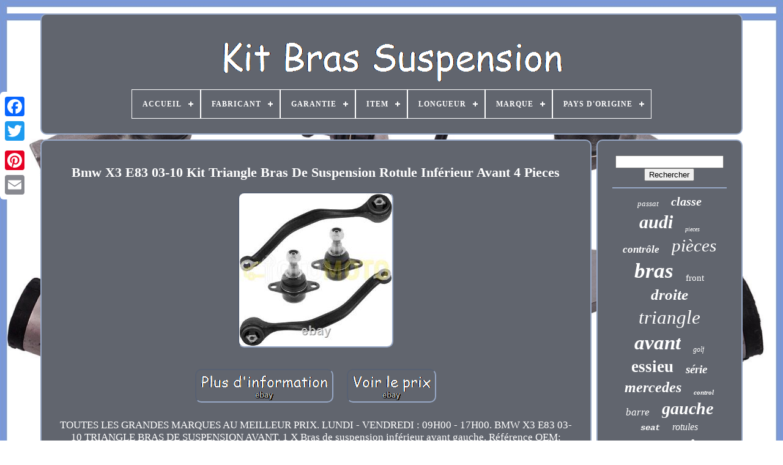

--- FILE ---
content_type: text/html; charset=UTF-8
request_url: https://kitbrassuspension.com/bmw-x3-e83-03-10-kit-triangle-bras-de-suspension-rotule-inferieur-avant-4-pieces-2.php
body_size: 5263
content:
 <!DOCTYPE HTML>
  
	  
  <HTML>	 

 
 <HEAD>

 

 


		
	<TITLE> Bmw X3 E83 03-10 Kit Triangle Bras De Suspension Rotule Inférieur Avant 4 Pieces</TITLE>
	
	
<META HTTP-EQUIV="content-type"	CONTENT="text/html; charset=UTF-8">
   
 

			<META NAME="viewport"  CONTENT="width=device-width, initial-scale=1">
  	  
	
	
 <LINK REL="stylesheet"  TYPE="text/css"  HREF="https://kitbrassuspension.com/zyrasuhym.css">
  

	
  
<LINK TYPE="text/css"  HREF="https://kitbrassuspension.com/hyvyx.css" REL="stylesheet"> 	 

	 
	 <SCRIPT TYPE="text/javascript" SRC="https://code.jquery.com/jquery-latest.min.js">
   
</SCRIPT>
	
 
	

<SCRIPT   SRC="https://kitbrassuspension.com/pymotobux.js" TYPE="text/javascript"  ASYNC></SCRIPT> 		  
		
<SCRIPT TYPE="text/javascript" SRC="https://kitbrassuspension.com/bityvoqyk.js">  </SCRIPT>




	
	 
<SCRIPT TYPE="text/javascript" SRC="https://kitbrassuspension.com/vewyhawov.js" ASYNC>	
 	


</SCRIPT>
 


	   
 	<SCRIPT	ASYNC TYPE="text/javascript"   SRC="https://kitbrassuspension.com/pevyteb.js">	

 </SCRIPT>  


 
	
		 	
	
	<SCRIPT TYPE="text/javascript"> 
  
var a2a_config = a2a_config || {};a2a_config.no_3p = 1;
		 </SCRIPT>
 

				 

<SCRIPT ASYNC  SRC="//static.addtoany.com/menu/page.js" TYPE="text/javascript"></SCRIPT>		
 
		 	
	<SCRIPT ASYNC SRC="//static.addtoany.com/menu/page.js" TYPE="text/javascript"> 

 </SCRIPT> 
  
	 

 <SCRIPT  TYPE="text/javascript" ASYNC   SRC="//static.addtoany.com/menu/page.js"> 
 
</SCRIPT>

   


    </HEAD>
 
  	
 	 		  	
<!--\\\\\\\\\\\\\\\\\\\\\\\\\\\\\\\\\\\\\\\\\\\\\\\\\\\\\\\\\\\\\\\\\\\\\\\\\\\\\\\\\\\\\\\\\\\\\\\\\\\\\\\\\\\\\\\\\\\\\\\\\\\\\\\\\\\\\\\\\\\\\\\\\\\\\-->
<BODY DATA-ID="353998863556">		



	 		 <DIV  STYLE="left:0px; top:150px;"  CLASS="a2a_kit a2a_kit_size_32 a2a_floating_style a2a_vertical_style">  
		
 <A CLASS="a2a_button_facebook">  </A>	
	
 		
			

 

<A	CLASS="a2a_button_twitter">
</A>	
		
	

<!--\\\\\\\\\\\\\\\\\\\\\\\\\\\\\\\\\\\\\\\\\\\\\\\\\\\\\\\\\\\\\\\\\\\\\\\\\\\\\\\\\\\\\\\\\\\\\\\\\\\\\\\\\\\\\\\\\\\\\\\\\\\\\\\\\\\\\\\\\\\\\\\\\\\\\

		a

\\\\\\\\\\\\\\\\\\\\\\\\\\\\\\\\\\\\\\\\\\\\\\\\\\\\\\\\\\\\\\\\\\\\\\\\\\\\\\\\\\\\\\\\\\\\\\\\\\\\\\\\\\\\\\\\\\\\\\\\\\\\\\\\\\\\\\\\\\\\\\\\\\\\\-->
<A CLASS="a2a_button_google_plus"> </A>
 	
	 	
		
<A   CLASS="a2a_button_pinterest">
 	</A>   	

		<A	CLASS="a2a_button_email"> 
  </A>  

	 </DIV>
 	  

	 <DIV ID="rivof">   	 
		<DIV ID="pogevys">		 	 	   
			  


	 <A HREF="https://kitbrassuspension.com/">
	
<IMG   ALT="Kit Bras Suspension"   SRC="https://kitbrassuspension.com/kit-bras-suspension.gif">
	 </A> 	




			
<div id='giqibob' class='align-center'>
<ul>
<li class='has-sub'><a href='https://kitbrassuspension.com/'><span>Accueil</span></a>
<ul>
	<li><a href='https://kitbrassuspension.com/items-recents-kit-bras-suspension.php'><span>Items récents</span></a></li>
	<li><a href='https://kitbrassuspension.com/items-populaires-kit-bras-suspension.php'><span>Items populaires</span></a></li>
	<li><a href='https://kitbrassuspension.com/nouveaux-videos-kit-bras-suspension.php'><span>Nouveaux vidéos</span></a></li>
</ul>
</li>

<li class='has-sub'><a href='https://kitbrassuspension.com/fabricant/'><span>Fabricant</span></a>
<ul>
	<li><a href='https://kitbrassuspension.com/fabricant/ashika.php'><span>Ashika (10)</span></a></li>
	<li><a href='https://kitbrassuspension.com/fabricant/atec.php'><span>Atec (11)</span></a></li>
	<li><a href='https://kitbrassuspension.com/fabricant/auto-universal-gmbh.php'><span>Auto-universal Gmbh (51)</span></a></li>
	<li><a href='https://kitbrassuspension.com/fabricant/bestprice.php'><span>Bestprice (149)</span></a></li>
	<li><a href='https://kitbrassuspension.com/fabricant/febi-bilstein.php'><span>Febi Bilstein (54)</span></a></li>
	<li><a href='https://kitbrassuspension.com/fabricant/hausmarke.php'><span>Hausmarke (165)</span></a></li>
	<li><a href='https://kitbrassuspension.com/fabricant/japko.php'><span>Japko (14)</span></a></li>
	<li><a href='https://kitbrassuspension.com/fabricant/lemforder.php'><span>LemfÖrder (69)</span></a></li>
	<li><a href='https://kitbrassuspension.com/fabricant/mapco.php'><span>Mapco (209)</span></a></li>
	<li><a href='https://kitbrassuspension.com/fabricant/marque-maison.php'><span>Marque Maison (9)</span></a></li>
	<li><a href='https://kitbrassuspension.com/fabricant/master-sport.php'><span>Master-sport (69)</span></a></li>
	<li><a href='https://kitbrassuspension.com/fabricant/meyle.php'><span>Meyle (192)</span></a></li>
	<li><a href='https://kitbrassuspension.com/fabricant/meyle-rag.php'><span>Meyle / Rag (13)</span></a></li>
	<li><a href='https://kitbrassuspension.com/fabricant/nag-automotive.php'><span>Nag-automotive (138)</span></a></li>
	<li><a href='https://kitbrassuspension.com/fabricant/pas-pertinent.php'><span>Pas Pertinent (79)</span></a></li>
	<li><a href='https://kitbrassuspension.com/fabricant/private-label.php'><span>Private Label (59)</span></a></li>
	<li><a href='https://kitbrassuspension.com/fabricant/q1-part.php'><span>Q1-part (586)</span></a></li>
	<li><a href='https://kitbrassuspension.com/fabricant/ridex.php'><span>Ridex (19)</span></a></li>
	<li><a href='https://kitbrassuspension.com/fabricant/special-parties.php'><span>Spécial Parties (12)</span></a></li>
	<li><a href='https://kitbrassuspension.com/fabricant/topran.php'><span>Topran (14)</span></a></li>
	<li><a href='https://kitbrassuspension.com/items-recents-kit-bras-suspension.php'>... (3267)</a></li>
</ul>
</li>

<li class='has-sub'><a href='https://kitbrassuspension.com/garantie/'><span>Garantie</span></a>
<ul>
	<li><a href='https://kitbrassuspension.com/garantie/1-an.php'><span>1 An (8)</span></a></li>
	<li><a href='https://kitbrassuspension.com/garantie/2-ans.php'><span>2 Ans (4)</span></a></li>
	<li><a href='https://kitbrassuspension.com/garantie/oui.php'><span>Oui (975)</span></a></li>
	<li><a href='https://kitbrassuspension.com/items-recents-kit-bras-suspension.php'>... (4202)</a></li>
</ul>
</li>

<li class='has-sub'><a href='https://kitbrassuspension.com/item/'><span>Item</span></a>
<ul>
	<li><a href='https://kitbrassuspension.com/item/30611564.php'><span>30611564 (6)</span></a></li>
	<li><a href='https://kitbrassuspension.com/item/30621749.php'><span>30621749 (6)</span></a></li>
	<li><a href='https://kitbrassuspension.com/item/30622055.php'><span>30622055 (10)</span></a></li>
	<li><a href='https://kitbrassuspension.com/item/31491942.php'><span>31491942 (6)</span></a></li>
	<li><a href='https://kitbrassuspension.com/item/31493442.php'><span>31493442 (7)</span></a></li>
	<li><a href='https://kitbrassuspension.com/item/31493445.php'><span>31493445 (6)</span></a></li>
	<li><a href='https://kitbrassuspension.com/item/31805919.php'><span>31805919 (6)</span></a></li>
	<li><a href='https://kitbrassuspension.com/item/31805921.php'><span>31805921 (9)</span></a></li>
	<li><a href='https://kitbrassuspension.com/item/31806141.php'><span>31806141 (6)</span></a></li>
	<li><a href='https://kitbrassuspension.com/item/31806166.php'><span>31806166 (8)</span></a></li>
	<li><a href='https://kitbrassuspension.com/item/31806223.php'><span>31806223 (6)</span></a></li>
	<li><a href='https://kitbrassuspension.com/item/31806367.php'><span>31806367 (9)</span></a></li>
	<li><a href='https://kitbrassuspension.com/item/31823211.php'><span>31823211 (6)</span></a></li>
	<li><a href='https://kitbrassuspension.com/item/31835754.php'><span>31835754 (6)</span></a></li>
	<li><a href='https://kitbrassuspension.com/item/31967674.php'><span>31967674 (7)</span></a></li>
	<li><a href='https://kitbrassuspension.com/item/31972270.php'><span>31972270 (6)</span></a></li>
	<li><a href='https://kitbrassuspension.com/item/31978505.php'><span>31978505 (7)</span></a></li>
	<li><a href='https://kitbrassuspension.com/item/32068603.php'><span>32068603 (8)</span></a></li>
	<li><a href='https://kitbrassuspension.com/item/32078971.php'><span>32078971 (6)</span></a></li>
	<li><a href='https://kitbrassuspension.com/item/32656640.php'><span>32656640 (8)</span></a></li>
	<li><a href='https://kitbrassuspension.com/items-recents-kit-bras-suspension.php'>... (5050)</a></li>
</ul>
</li>

<li class='has-sub'><a href='https://kitbrassuspension.com/longueur/'><span>Longueur</span></a>
<ul>
	<li><a href='https://kitbrassuspension.com/longueur/108.php'><span>108 (2)</span></a></li>
	<li><a href='https://kitbrassuspension.com/longueur/155.php'><span>155 (6)</span></a></li>
	<li><a href='https://kitbrassuspension.com/longueur/157.php'><span>157 (2)</span></a></li>
	<li><a href='https://kitbrassuspension.com/longueur/170.php'><span>170 (3)</span></a></li>
	<li><a href='https://kitbrassuspension.com/longueur/233.php'><span>233 (5)</span></a></li>
	<li><a href='https://kitbrassuspension.com/longueur/270.php'><span>270 (3)</span></a></li>
	<li><a href='https://kitbrassuspension.com/longueur/298.php'><span>298 (5)</span></a></li>
	<li><a href='https://kitbrassuspension.com/longueur/300.php'><span>300 (4)</span></a></li>
	<li><a href='https://kitbrassuspension.com/longueur/315.php'><span>315 (2)</span></a></li>
	<li><a href='https://kitbrassuspension.com/longueur/335.php'><span>335 (11)</span></a></li>
	<li><a href='https://kitbrassuspension.com/longueur/364-mm.php'><span>364 Mm (2)</span></a></li>
	<li><a href='https://kitbrassuspension.com/longueur/385.php'><span>385 (2)</span></a></li>
	<li><a href='https://kitbrassuspension.com/longueur/413-mm.php'><span>413 Mm (4)</span></a></li>
	<li><a href='https://kitbrassuspension.com/items-recents-kit-bras-suspension.php'>... (5138)</a></li>
</ul>
</li>

<li class='has-sub'><a href='https://kitbrassuspension.com/marque/'><span>Marque</span></a>
<ul>
	<li><a href='https://kitbrassuspension.com/marque/auto-universal-gmbh.php'><span>Auto-universal Gmbh (51)</span></a></li>
	<li><a href='https://kitbrassuspension.com/marque/bestprice.php'><span>Bestprice (152)</span></a></li>
	<li><a href='https://kitbrassuspension.com/marque/bfo.php'><span>Bfo (226)</span></a></li>
	<li><a href='https://kitbrassuspension.com/marque/ecd-germany.php'><span>Ecd-germany (27)</span></a></li>
	<li><a href='https://kitbrassuspension.com/marque/eigenmarke.php'><span>Eigenmarke (31)</span></a></li>
	<li><a href='https://kitbrassuspension.com/marque/febi-bilstein.php'><span>Febi Bilstein (74)</span></a></li>
	<li><a href='https://kitbrassuspension.com/marque/france-auto-parts.php'><span>France Auto Parts (284)</span></a></li>
	<li><a href='https://kitbrassuspension.com/marque/hamburg-technic.php'><span>Hamburg-technic (30)</span></a></li>
	<li><a href='https://kitbrassuspension.com/marque/hausmarke.php'><span>Hausmarke (42)</span></a></li>
	<li><a href='https://kitbrassuspension.com/marque/japko.php'><span>Japko (24)</span></a></li>
	<li><a href='https://kitbrassuspension.com/marque/lemforder.php'><span>LemfÖrder (55)</span></a></li>
	<li><a href='https://kitbrassuspension.com/marque/mapco.php'><span>Mapco (222)</span></a></li>
	<li><a href='https://kitbrassuspension.com/marque/master-sport.php'><span>Master-sport (81)</span></a></li>
	<li><a href='https://kitbrassuspension.com/marque/maxpeedingrods.php'><span>Maxpeedingrods (90)</span></a></li>
	<li><a href='https://kitbrassuspension.com/marque/meyle.php'><span>Meyle (207)</span></a></li>
	<li><a href='https://kitbrassuspension.com/marque/nag-germany.php'><span>Nag-germany (319)</span></a></li>
	<li><a href='https://kitbrassuspension.com/marque/pas-pertinent.php'><span>Pas Pertinent (270)</span></a></li>
	<li><a href='https://kitbrassuspension.com/marque/q1-part.php'><span>Q1-part (583)</span></a></li>
	<li><a href='https://kitbrassuspension.com/marque/strongflex.php'><span>Strongflex (29)</span></a></li>
	<li><a href='https://kitbrassuspension.com/marque/topran.php'><span>Topran (28)</span></a></li>
	<li><a href='https://kitbrassuspension.com/items-recents-kit-bras-suspension.php'>... (2364)</a></li>
</ul>
</li>

<li class='has-sub'><a href='https://kitbrassuspension.com/pays-d-origine/'><span>Pays D'origine</span></a>
<ul>
	<li><a href='https://kitbrassuspension.com/pays-d-origine/inconnu.php'><span>Inconnu (15)</span></a></li>
	<li><a href='https://kitbrassuspension.com/pays-d-origine/non-specifie.php'><span>Non Spécifié (12)</span></a></li>
	<li><a href='https://kitbrassuspension.com/pays-d-origine/union-europeenne.php'><span>Union Européenne (4)</span></a></li>
	<li><a href='https://kitbrassuspension.com/items-recents-kit-bras-suspension.php'>... (5158)</a></li>
</ul>
</li>

</ul>
</div>

		
  	 
  </DIV> 


			 <DIV ID="gyjy">    	
 
			 	
 <DIV  ID="pykegure"> 
					
  <DIV  ID="lumyne"> 	
</DIV>  
 

				  <h1 class="[base64]">Bmw X3 E83 03-10 Kit Triangle Bras De Suspension Rotule Inférieur Avant 4 Pieces</h1>	
<img class="wld82m2l8" src="https://kitbrassuspension.com/pics/Bmw-X3-E83-03-10-Kit-Triangle-Bras-De-Suspension-Rotule-Inferieur-Avant-4-Pieces-01-nfx.jpg" title="Bmw X3 E83 03-10 Kit Triangle Bras De Suspension Rotule Inférieur Avant 4 Pieces" alt="Bmw X3 E83 03-10 Kit Triangle Bras De Suspension Rotule Inférieur Avant 4 Pieces"/>

		<br/> 
  <br/>			 <img class="wld82m2l8" src="https://kitbrassuspension.com/rovukep.gif" title="Bmw X3 E83 03-10 Kit Triangle Bras De Suspension Rotule Inférieur Avant 4 Pieces" alt="Bmw X3 E83 03-10 Kit Triangle Bras De Suspension Rotule Inférieur Avant 4 Pieces"/>    <img class="wld82m2l8" src="https://kitbrassuspension.com/nipesupi.gif" title="Bmw X3 E83 03-10 Kit Triangle Bras De Suspension Rotule Inférieur Avant 4 Pieces" alt="Bmw X3 E83 03-10 Kit Triangle Bras De Suspension Rotule Inférieur Avant 4 Pieces"/>
		<br/>
  
<p>	

  TOUTES LES GRANDES MARQUES AU MEILLEUR PRIX. LUNDI - VENDREDI : 09H00 - 17H00. BMW X3 E83 03-10 TRIANGLE BRAS DE SUSPENSION AVANT. 1 X Bras de suspension inférieur avant gauche. Référence OEM: 31103412137, 31103443127, 31100363477.	</p> 1 X Bras de suspension inférieur avant droit. Référence OEM: 31103412138, 31103443128, 31100363478.<p>  1 X Rotule de suspension essieu avant gauche. Référence OEM: 31103412726, 31103418341, 31103418341. 
</p> <p>	 1 X Rotule de suspension essieu avant droite. POUR DES PRIX TRÈS BAS. LIVRAISON Vos commandes sont livrés par nos partenaires logistiques DHL, DPD et GLS. On vous propose un suivi en ligne 24h/24h de vos commandes.</p> <p> RETOURS Nous acceptons les retours sous 30 jours, sous condition que l'acheteur paie les frais de retour. Si l'objet commandé ne correspond pas à vos attentes, merci de nous contacter et on trouvera une solution ensemble. 	
 </p>	
<p> FRANCE AUTO PARTS DISTRIBUTION SAS 45 Impasse Emeri F - 13510 Eguilles SIREN : 853 031 961 Capital social : 10.000 EUR. OTOMOTO est un projet de FAPD SAS - 45 Impasse Emeri - 13510 Eguilles - FRANCE.   </p>  <p> 	  Cet item est dans la catégorie "Auto, moto - pièces, accessoires\Automobile : pièces et accessoires\Suspension et direction\Bras de commande, joints à rotule et assemblages". Le vendeur est "otomoto" et est localisé dans ce pays: FR.	
</p>
	
<p>  
  Cet article peut être expédié aux pays suivants: France, Belgique.
<ul>
<li>Autre numéro de pièce: Triangle, Bras de Suspension, Rotule, Barre Stab, Stabilisatrice, Esssieu, Essieux, Pont, Axe, Bielette, Axiale, Support, Silent Block, Silentbloc, Rotules, Liaison au sol, Transversal, Barre de Force, Triangles, Direction, Suspension de roue, Corps de l'Essieu, Jeu de Bras, Support d'Essieu, Support d'Essieux, Barre, Joint, Kit, Kits, Réparation, Réfection, Coussinet, Fusée, Biellette, Silent Bloc, Bras oscillant, Suspension, Rotules, Inférieur, Supérieur, Essieu, Essieux, Avant, AV</li>
<li>Placement: Avant, Droite, Gauche</li>
<li>Emplacement sur le véhicule: Gauche, Droite, Avant</li>
<li>Marque: FRANCE AUTO PARTS</li>
<li>Numéro de pièce fabricant: BM31100363478</li>
<li>Numéro de pièce OE/OEM: 31103412137, 31103443127, 31100363477, 31103412138, 31103443128, 31100363478, 31103412726, 31103418341</li>

</ul>

  </p>	
 <br/> <img class="wld82m2l8" src="https://kitbrassuspension.com/rovukep.gif" title="Bmw X3 E83 03-10 Kit Triangle Bras De Suspension Rotule Inférieur Avant 4 Pieces" alt="Bmw X3 E83 03-10 Kit Triangle Bras De Suspension Rotule Inférieur Avant 4 Pieces"/>    <img class="wld82m2l8" src="https://kitbrassuspension.com/nipesupi.gif" title="Bmw X3 E83 03-10 Kit Triangle Bras De Suspension Rotule Inférieur Avant 4 Pieces" alt="Bmw X3 E83 03-10 Kit Triangle Bras De Suspension Rotule Inférieur Avant 4 Pieces"/>
<br/>
 
				
				 
<DIV  STYLE="margin:10px auto 0px auto" CLASS="a2a_kit"> 	  

					
   


<!--\\\\\\\\\\\\\\\\\\\\\\\\\\\\\\\\\\\\\\\\\\\\\\\\\\\\\\\\\\\\\\\\\\\\\\\\\\\\\\\\\\\\\\\\\\\\\\\\\\\\\\\\\\\\\\\\\\\\\\\\\\\\\\\\\\\\\\\\\\\\\\\\\\\\\-->
<A DATA-SHARE="false" DATA-LAYOUT="button"  DATA-ACTION="like"  CLASS="a2a_button_facebook_like"	DATA-SHOW-FACES="false">  	 </A>
						</DIV>
				
				<DIV CLASS="a2a_kit a2a_default_style" STYLE="margin:10px auto;width:120px;">
					<A CLASS="a2a_button_facebook"> </A>
  
					
  
<A  CLASS="a2a_button_twitter">	


	
</A>  

  
					


<A	CLASS="a2a_button_google_plus">
</A> 		
					  	 <A  CLASS="a2a_button_pinterest">   </A> 
 	
					 
 <A CLASS="a2a_button_email">

</A> 	
					


 		</DIV>
   
	


					
				
			  </DIV>
 
			
<DIV ID="zaqotab">	 
				
				 
	

<!--\\\\\\\\\\\\\\\\\\\\\\\\\\\\\\\\\\\\\\\\\\\\\\\\\\\\\\\\\\\\\\\\\\\\\\\\\\\\\\\\\\\\\\\\\\\\\\\\\\\\\\\\\\\\\\\\\\\\\\\\\\\\\\\\\\\\\\\\\\\\\\\\\\\\\

		div

\\\\\\\\\\\\\\\\\\\\\\\\\\\\\\\\\\\\\\\\\\\\\\\\\\\\\\\\\\\\\\\\\\\\\\\\\\\\\\\\\\\\\\\\\\\\\\\\\\\\\\\\\\\\\\\\\\\\\\\\\\\\\\\\\\\\\\\\\\\\\\\\\\\\\-->
<DIV  ID="januwa">	   	 
							<HR> 
				 
	 
  </DIV> 

				
 
<DIV ID="nuci">
	 	  

 </DIV>
	
				
				
	 		
<!--\\\\\\\\\\\\\\\\\\\\\\\\\\\\\\\\\\\\\\\\\\\\\\\\\\\\\\\\\\\\\\\\\\\\\\\\\\\\\\\\\\\\\\\\\\\\\\\\\\\\\\\\\\\\\\\\\\\\\\\\\\\\\\\\\\\\\\\\\\\\\\\\\\\\\-->
<DIV ID="goqyqole"> 


					<a style="font-family:CG Times;font-size:13px;font-weight:lighter;font-style:oblique;text-decoration:none" href="https://kitbrassuspension.com/t/passat.php">passat</a><a style="font-family:Colonna MT;font-size:20px;font-weight:bolder;font-style:oblique;text-decoration:none" href="https://kitbrassuspension.com/t/classe.php">classe</a><a style="font-family:Old English;font-size:30px;font-weight:bold;font-style:oblique;text-decoration:none" href="https://kitbrassuspension.com/t/audi.php">audi</a><a style="font-family:Geneva;font-size:10px;font-weight:normal;font-style:oblique;text-decoration:none" href="https://kitbrassuspension.com/t/pieces.php">pieces</a><a style="font-family:Arial Black;font-size:17px;font-weight:bolder;font-style:italic;text-decoration:none" href="https://kitbrassuspension.com/t/controle.php">contrôle</a><a style="font-family:Script MT Bold;font-size:29px;font-weight:lighter;font-style:italic;text-decoration:none" href="https://kitbrassuspension.com/t/pieces.php">pièces</a><a style="font-family:Brush Script MT;font-size:35px;font-weight:bolder;font-style:oblique;text-decoration:none" href="https://kitbrassuspension.com/t/bras.php">bras</a><a style="font-family:Script MT Bold;font-size:15px;font-weight:lighter;font-style:normal;text-decoration:none" href="https://kitbrassuspension.com/t/front.php">front</a><a style="font-family:Zap Chance;font-size:25px;font-weight:bold;font-style:italic;text-decoration:none" href="https://kitbrassuspension.com/t/droite.php">droite</a><a style="font-family:Comic Sans MS;font-size:31px;font-weight:lighter;font-style:italic;text-decoration:none" href="https://kitbrassuspension.com/t/triangle.php">triangle</a><a style="font-family:Univers Condensed;font-size:33px;font-weight:bolder;font-style:oblique;text-decoration:none" href="https://kitbrassuspension.com/t/avant.php">avant</a><a style="font-family:OzHandicraft BT;font-size:12px;font-weight:lighter;font-style:oblique;text-decoration:none" href="https://kitbrassuspension.com/t/golf.php">golf</a><a style="font-family:Brush Script MT;font-size:27px;font-weight:bold;font-style:normal;text-decoration:none" href="https://kitbrassuspension.com/t/essieu.php">essieu</a><a style="font-family:Zap Chance;font-size:19px;font-weight:bolder;font-style:oblique;text-decoration:none" href="https://kitbrassuspension.com/t/serie.php">série</a><a style="font-family:Lansbury;font-size:24px;font-weight:bolder;font-style:oblique;text-decoration:none" href="https://kitbrassuspension.com/t/mercedes.php">mercedes</a><a style="font-family:Footlight MT Light;font-size:11px;font-weight:bolder;font-style:oblique;text-decoration:none" href="https://kitbrassuspension.com/t/control.php">control</a><a style="font-family:OzHandicraft BT;font-size:17px;font-weight:normal;font-style:italic;text-decoration:none" href="https://kitbrassuspension.com/t/barre.php">barre</a><a style="font-family:Arial MT Condensed Light;font-size:28px;font-weight:bold;font-style:oblique;text-decoration:none" href="https://kitbrassuspension.com/t/gauche.php">gauche</a><a style="font-family:Courier New;font-size:14px;font-weight:bold;font-style:oblique;text-decoration:none" href="https://kitbrassuspension.com/t/seat.php">seat</a><a style="font-family:Merlin;font-size:16px;font-weight:lighter;font-style:oblique;text-decoration:none" href="https://kitbrassuspension.com/t/rotules.php">rotules</a><a style="font-family:Swiss721 BlkEx BT;font-size:34px;font-weight:bolder;font-style:italic;text-decoration:none" href="https://kitbrassuspension.com/t/suspension.php">suspension</a><a style="font-family:Brush Script MT;font-size:11px;font-weight:bold;font-style:italic;text-decoration:none" href="https://kitbrassuspension.com/t/commande.php">commande</a><a style="font-family:GV Terminal;font-size:18px;font-weight:lighter;font-style:normal;text-decoration:none" href="https://kitbrassuspension.com/t/droit.php">droit</a><a style="font-family:Arial Narrow;font-size:23px;font-weight:bolder;font-style:oblique;text-decoration:none" href="https://kitbrassuspension.com/t/rotule.php">rotule</a><a style="font-family:Expo;font-size:13px;font-weight:bold;font-style:italic;text-decoration:none" href="https://kitbrassuspension.com/t/w203.php">w203</a><a style="font-family:Palatino;font-size:21px;font-weight:normal;font-style:normal;text-decoration:none" href="https://kitbrassuspension.com/t/meyle.php">meyle</a><a style="font-family:Times;font-size:12px;font-weight:normal;font-style:oblique;text-decoration:none" href="https://kitbrassuspension.com/t/benz.php">benz</a><a style="font-family:Sonoma;font-size:15px;font-weight:normal;font-style:normal;text-decoration:none" href="https://kitbrassuspension.com/t/inferieur.php">inférieur</a><a style="font-family:Sonoma Italic;font-size:26px;font-weight:bold;font-style:oblique;text-decoration:none" href="https://kitbrassuspension.com/t/arriere.php">arrière</a><a style="font-family:Geneva;font-size:19px;font-weight:lighter;font-style:oblique;text-decoration:none" href="https://kitbrassuspension.com/t/roue.php">roue</a><a style="font-family:Colonna MT;font-size:14px;font-weight:normal;font-style:normal;text-decoration:none" href="https://kitbrassuspension.com/t/renforce.php">renforcé</a><a style="font-family:Courier;font-size:32px;font-weight:bold;font-style:normal;text-decoration:none" href="https://kitbrassuspension.com/t/pour.php">pour</a><a style="font-family:Trebuchet MS;font-size:22px;font-weight:bolder;font-style:normal;text-decoration:none" href="https://kitbrassuspension.com/t/complet.php">complet</a><a style="font-family:Brush Script MT;font-size:18px;font-weight:lighter;font-style:italic;text-decoration:none" href="https://kitbrassuspension.com/t/ford.php">ford</a><a style="font-family:Britannic Bold;font-size:16px;font-weight:normal;font-style:italic;text-decoration:none" href="https://kitbrassuspension.com/t/biellette.php">biellette</a>  
				
  </DIV>	 	

			
			  
</DIV>	

		  </DIV>		


	
		
 <DIV ID="boqixybi">	 
		
			 	
	 <UL>
	 
					
  
<!--\\\\\\\\\\\\\\\\\\\\\\\\\\\\\\\\\\\\\\\\\\\\\\\\\\\\\\\\\\\\\\\\\\\\\\\\\\\\\\\\\\\\\\\\\\\\\\\\\\\\\\\\\\\\\\\\\\\\\\\\\\\\\\\\\\\\\\\\\\\\\\\\\\\\\-->
<LI> 
					
<A HREF="https://kitbrassuspension.com/">	Accueil
</A> 

				</LI> 
				  <LI> 
		 
						 <A HREF="https://kitbrassuspension.com/contact.php"> Pour nous joindre

  </A>
  

				 
 
</LI>   	
	
				 
	
<LI> 



 
					 <A  HREF="https://kitbrassuspension.com/politique-de-confidentialite.php">	 Déclaration de confidentialité
 	
</A> 
				
 

 </LI> 
				
<LI>
 
					   <A  HREF="https://kitbrassuspension.com/conditions-utilisation.php">
  Termes d'utilisation
  	 </A>    	
				   

</LI>  

				

			 	
</UL> 

  	

 
			
		
	
 

</DIV>	 

	 </DIV>  	 
   
 </BODY>


 
  	

   </HTML>